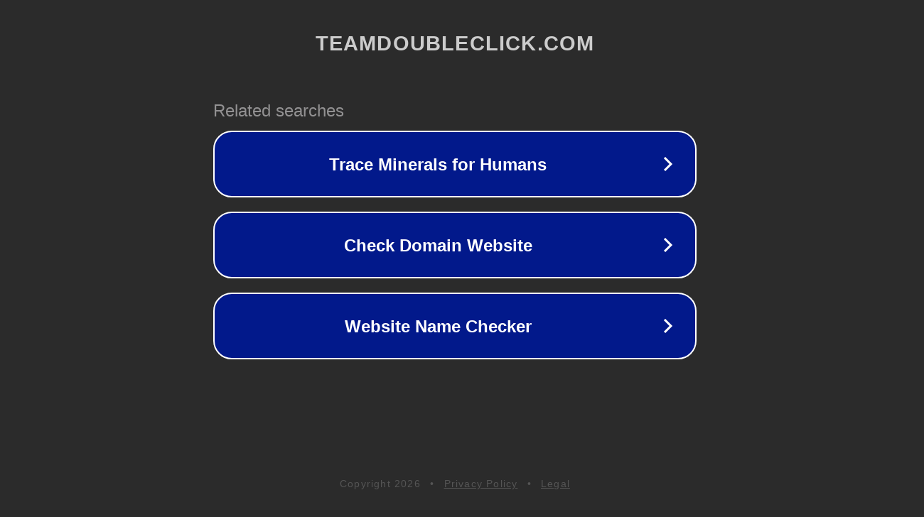

--- FILE ---
content_type: text/html; charset=utf-8
request_url: http://info.teamdoubleclick.com/
body_size: 1070
content:
<!doctype html>
<html data-adblockkey="MFwwDQYJKoZIhvcNAQEBBQADSwAwSAJBANDrp2lz7AOmADaN8tA50LsWcjLFyQFcb/P2Txc58oYOeILb3vBw7J6f4pamkAQVSQuqYsKx3YzdUHCvbVZvFUsCAwEAAQ==_h9jHVW7upz9WmidN/8PeFM+EUJTEI3K/KSF+AUvdGElXTzwFY+CEf6SWpu4ath3yYSD/js5oTr78TuLedEGgRg==" lang="en" style="background: #2B2B2B;">
<head>
    <meta charset="utf-8">
    <meta name="viewport" content="width=device-width, initial-scale=1">
    <link rel="icon" href="[data-uri]">
    <link rel="preconnect" href="https://www.google.com" crossorigin>
</head>
<body>
<div id="target" style="opacity: 0"></div>
<script>window.park = "[base64]";</script>
<script src="/bLkjwhVES.js"></script>
</body>
</html>
